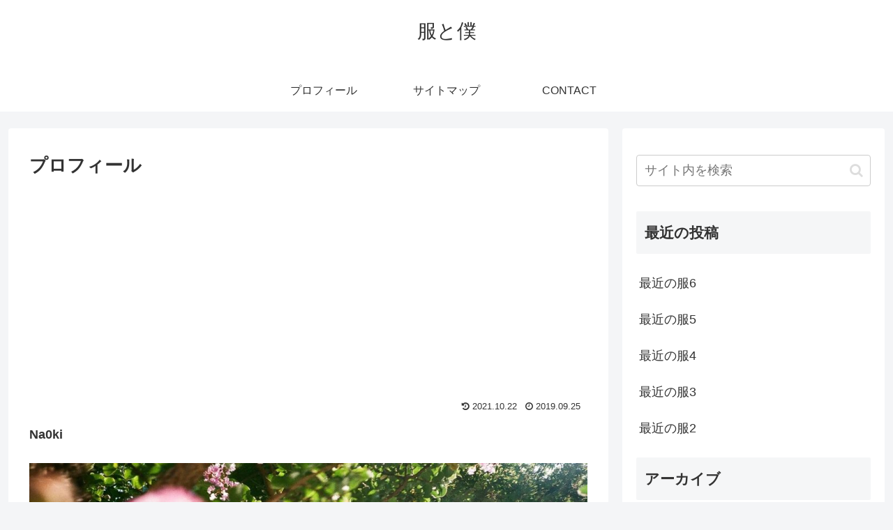

--- FILE ---
content_type: text/html; charset=utf-8
request_url: https://www.google.com/recaptcha/api2/aframe
body_size: 268
content:
<!DOCTYPE HTML><html><head><meta http-equiv="content-type" content="text/html; charset=UTF-8"></head><body><script nonce="epjb8Vs5b53JBcBQAj-SIw">/** Anti-fraud and anti-abuse applications only. See google.com/recaptcha */ try{var clients={'sodar':'https://pagead2.googlesyndication.com/pagead/sodar?'};window.addEventListener("message",function(a){try{if(a.source===window.parent){var b=JSON.parse(a.data);var c=clients[b['id']];if(c){var d=document.createElement('img');d.src=c+b['params']+'&rc='+(localStorage.getItem("rc::a")?sessionStorage.getItem("rc::b"):"");window.document.body.appendChild(d);sessionStorage.setItem("rc::e",parseInt(sessionStorage.getItem("rc::e")||0)+1);localStorage.setItem("rc::h",'1769147003836');}}}catch(b){}});window.parent.postMessage("_grecaptcha_ready", "*");}catch(b){}</script></body></html>